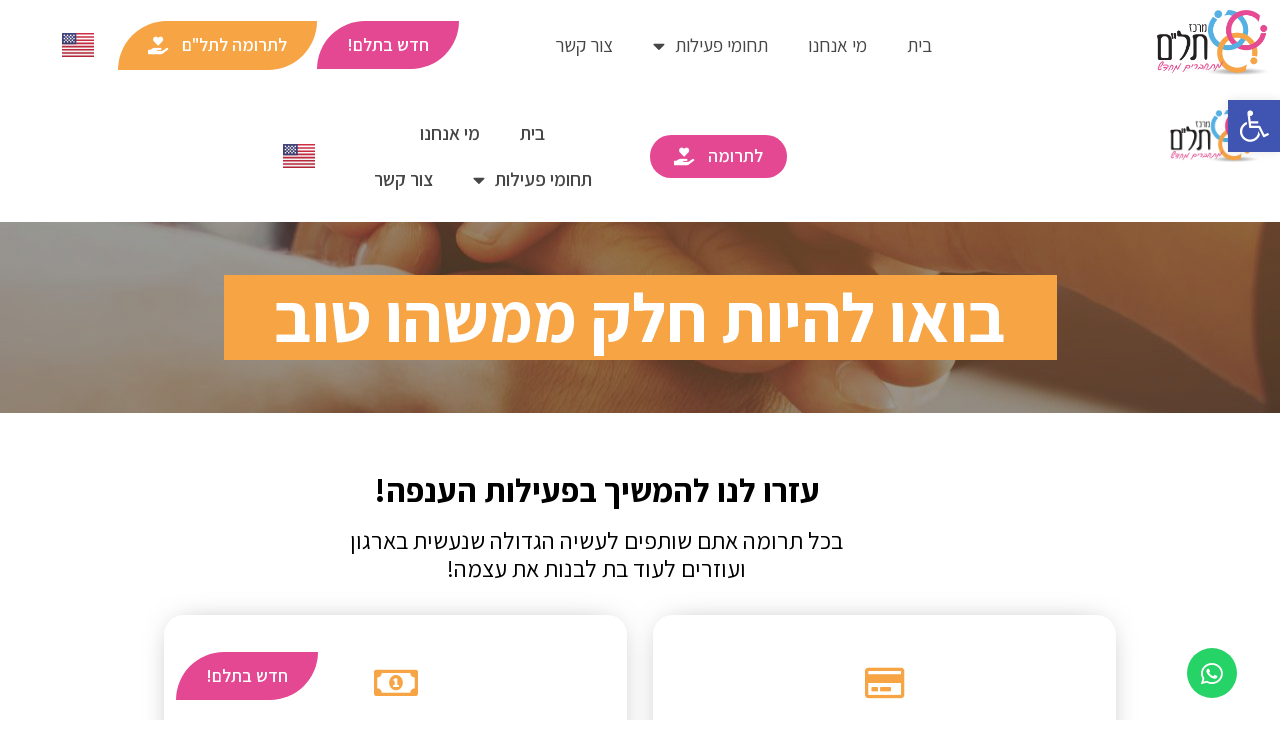

--- FILE ---
content_type: text/html; charset=utf-8
request_url: https://www.google.com/recaptcha/api2/aframe
body_size: 265
content:
<!DOCTYPE HTML><html><head><meta http-equiv="content-type" content="text/html; charset=UTF-8"></head><body><script nonce="t1SbT8yRrE6vxucMKPi-xA">/** Anti-fraud and anti-abuse applications only. See google.com/recaptcha */ try{var clients={'sodar':'https://pagead2.googlesyndication.com/pagead/sodar?'};window.addEventListener("message",function(a){try{if(a.source===window.parent){var b=JSON.parse(a.data);var c=clients[b['id']];if(c){var d=document.createElement('img');d.src=c+b['params']+'&rc='+(localStorage.getItem("rc::a")?sessionStorage.getItem("rc::b"):"");window.document.body.appendChild(d);sessionStorage.setItem("rc::e",parseInt(sessionStorage.getItem("rc::e")||0)+1);localStorage.setItem("rc::h",'1769492100165');}}}catch(b){}});window.parent.postMessage("_grecaptcha_ready", "*");}catch(b){}</script></body></html>

--- FILE ---
content_type: text/css
request_url: https://mtelem.org.il/wp-content/uploads/elementor/css/post-3784.css?ver=1715182135
body_size: 479
content:
.elementor-kit-3784{--e-global-color-primary:#6EC1E4;--e-global-color-secondary:#54595F;--e-global-color-text:#7A7A7A;--e-global-color-accent:#61CE70;--e-global-color-3cfd66d:#E54893;--e-global-color-8e1a877:#55B2E4;--e-global-color-5577d11:#F6A444;--e-global-color-35da99d:#000000;--e-global-color-1d960cf:#FFFFFF;--e-global-color-98e22a5:#00000003;--e-global-color-9f01de1:#F3EDE6;--e-global-color-82de551:#9F8F44;--e-global-color-e4155ae:#255F61;--e-global-color-038b650:#831E2A;--e-global-color-f957184:#547C62;--e-global-color-4a338da:#4E320F;--e-global-typography-primary-font-family:"Assistant";--e-global-typography-primary-font-weight:600;--e-global-typography-secondary-font-family:"Assistant";--e-global-typography-secondary-font-weight:400;--e-global-typography-text-font-family:"Assistant";--e-global-typography-text-font-weight:400;--e-global-typography-accent-font-family:"Assistant";--e-global-typography-accent-font-weight:500;--e-global-typography-10e4ce8-font-family:"Noto Sans Hebrew";--e-global-typography-10e4ce8-font-weight:600;background-color:var( --e-global-color-1d960cf );}.elementor-section.elementor-section-boxed > .elementor-container{max-width:1140px;}.e-con{--container-max-width:1140px;}.elementor-widget:not(:last-child){margin-block-end:20px;}.elementor-element{--widgets-spacing:20px 20px;}{}h1.entry-title{display:var(--page-title-display);}.elementor-kit-3784 e-page-transition{background-color:#FFBC7D;}@media(max-width:1024px){.elementor-section.elementor-section-boxed > .elementor-container{max-width:1024px;}.e-con{--container-max-width:1024px;}}@media(max-width:767px){.elementor-section.elementor-section-boxed > .elementor-container{max-width:767px;}.e-con{--container-max-width:767px;}}

--- FILE ---
content_type: text/css
request_url: https://mtelem.org.il/wp-content/uploads/elementor/css/post-6466.css?ver=1715200421
body_size: 985
content:
.elementor-6466 .elementor-element.elementor-element-600c321 > .elementor-container{max-width:853px;min-height:191px;}.elementor-6466 .elementor-element.elementor-element-600c321:not(.elementor-motion-effects-element-type-background), .elementor-6466 .elementor-element.elementor-element-600c321 > .elementor-motion-effects-container > .elementor-motion-effects-layer{background-image:url("https://mtelem.org.il/wp-content/uploads/2022/04/hands-joined-by-team-scaled.jpg");background-position:center center;}.elementor-6466 .elementor-element.elementor-element-600c321 > .elementor-background-overlay{background-color:var( --e-global-color-35da99d );opacity:0.39;transition:background 0.3s, border-radius 0.3s, opacity 0.3s;}.elementor-6466 .elementor-element.elementor-element-600c321{transition:background 0.3s, border 0.3s, border-radius 0.3s, box-shadow 0.3s;}.elementor-6466 .elementor-element.elementor-element-aadeef1{text-align:center;}.elementor-6466 .elementor-element.elementor-element-aadeef1 .elementor-heading-title{color:var( --e-global-color-1d960cf );font-family:"Assistant", Sans-serif;font-size:69px;font-weight:bold;}.elementor-6466 .elementor-element.elementor-element-aadeef1 > .elementor-widget-container{padding:8px 8px 8px 8px;background-color:var( --e-global-color-5577d11 );}.elementor-6466 .elementor-element.elementor-element-5dec3f1{margin-top:50px;margin-bottom:0px;}.elementor-6466 .elementor-element.elementor-element-bf3bfab{text-align:center;}.elementor-6466 .elementor-element.elementor-element-bf3bfab .elementor-heading-title{color:var( --e-global-color-35da99d );font-family:"Assistant", Sans-serif;font-size:33px;font-weight:bold;}.elementor-6466 .elementor-element.elementor-element-bf3bfab > .elementor-widget-container{padding:0px 87px 0px 0px;}.elementor-6466 .elementor-element.elementor-element-f412650{text-align:center;}.elementor-6466 .elementor-element.elementor-element-f412650 .elementor-heading-title{color:var( --e-global-color-35da99d );font-family:"Assistant", Sans-serif;font-size:24px;font-weight:400;line-height:1.2em;}.elementor-6466 .elementor-element.elementor-element-f412650 > .elementor-widget-container{padding:0px 87px 0px 0px;}.elementor-6466 .elementor-element.elementor-element-e64ef85 > .elementor-container{max-width:978px;}.elementor-6466 .elementor-element.elementor-element-91a7426:not(.elementor-motion-effects-element-type-background) > .elementor-widget-wrap, .elementor-6466 .elementor-element.elementor-element-91a7426 > .elementor-widget-wrap > .elementor-motion-effects-container > .elementor-motion-effects-layer{background-color:#FFFFFF96;}.elementor-6466 .elementor-element.elementor-element-91a7426 > .elementor-element-populated, .elementor-6466 .elementor-element.elementor-element-91a7426 > .elementor-element-populated > .elementor-background-overlay, .elementor-6466 .elementor-element.elementor-element-91a7426 > .elementor-background-slideshow{border-radius:20px 20px 20px 20px;}.elementor-6466 .elementor-element.elementor-element-91a7426 > .elementor-element-populated{box-shadow:0px 0px 31px -14px rgba(0,0,0,0.5);transition:background 0.3s, border 0.3s, border-radius 0.3s, box-shadow 0.3s;margin:13px 13px 13px 13px;--e-column-margin-right:13px;--e-column-margin-left:13px;padding:50px 50px 50px 50px;}.elementor-6466 .elementor-element.elementor-element-91a7426 > .elementor-element-populated > .elementor-background-overlay{transition:background 0.3s, border-radius 0.3s, opacity 0.3s;}.elementor-6466 .elementor-element.elementor-element-aad38d1 .elementor-icon-wrapper{text-align:center;}.elementor-6466 .elementor-element.elementor-element-aad38d1.elementor-view-stacked .elementor-icon{background-color:var( --e-global-color-5577d11 );}.elementor-6466 .elementor-element.elementor-element-aad38d1.elementor-view-framed .elementor-icon, .elementor-6466 .elementor-element.elementor-element-aad38d1.elementor-view-default .elementor-icon{color:var( --e-global-color-5577d11 );border-color:var( --e-global-color-5577d11 );}.elementor-6466 .elementor-element.elementor-element-aad38d1.elementor-view-framed .elementor-icon, .elementor-6466 .elementor-element.elementor-element-aad38d1.elementor-view-default .elementor-icon svg{fill:var( --e-global-color-5577d11 );}.elementor-6466 .elementor-element.elementor-element-aad38d1 .elementor-icon{font-size:35px;}.elementor-6466 .elementor-element.elementor-element-aad38d1 .elementor-icon svg{height:35px;}.elementor-6466 .elementor-element.elementor-element-54d0784{text-align:center;}.elementor-6466 .elementor-element.elementor-element-54d0784 .elementor-heading-title{color:var( --e-global-color-5577d11 );font-family:"Assistant", Sans-serif;font-size:25px;font-weight:bold;}.elementor-6466 .elementor-element.elementor-element-54d0784 > .elementor-widget-container{padding:0px 0px 0px 0px;}.elementor-6466 .elementor-element.elementor-element-baca0f9:not(.elementor-motion-effects-element-type-background) > .elementor-widget-wrap, .elementor-6466 .elementor-element.elementor-element-baca0f9 > .elementor-widget-wrap > .elementor-motion-effects-container > .elementor-motion-effects-layer{background-color:#FFFFFF96;}.elementor-6466 .elementor-element.elementor-element-baca0f9 > .elementor-element-populated, .elementor-6466 .elementor-element.elementor-element-baca0f9 > .elementor-element-populated > .elementor-background-overlay, .elementor-6466 .elementor-element.elementor-element-baca0f9 > .elementor-background-slideshow{border-radius:20px 20px 20px 20px;}.elementor-6466 .elementor-element.elementor-element-baca0f9 > .elementor-element-populated{box-shadow:0px 0px 31px -14px rgba(0,0,0,0.5);transition:background 0.3s, border 0.3s, border-radius 0.3s, box-shadow 0.3s;margin:13px 13px 13px 13px;--e-column-margin-right:13px;--e-column-margin-left:13px;padding:50px 50px 50px 50px;}.elementor-6466 .elementor-element.elementor-element-baca0f9 > .elementor-element-populated > .elementor-background-overlay{transition:background 0.3s, border-radius 0.3s, opacity 0.3s;}.elementor-6466 .elementor-element.elementor-element-ff717bd .elementor-icon-wrapper{text-align:center;}.elementor-6466 .elementor-element.elementor-element-ff717bd.elementor-view-stacked .elementor-icon{background-color:var( --e-global-color-5577d11 );}.elementor-6466 .elementor-element.elementor-element-ff717bd.elementor-view-framed .elementor-icon, .elementor-6466 .elementor-element.elementor-element-ff717bd.elementor-view-default .elementor-icon{color:var( --e-global-color-5577d11 );border-color:var( --e-global-color-5577d11 );}.elementor-6466 .elementor-element.elementor-element-ff717bd.elementor-view-framed .elementor-icon, .elementor-6466 .elementor-element.elementor-element-ff717bd.elementor-view-default .elementor-icon svg{fill:var( --e-global-color-5577d11 );}.elementor-6466 .elementor-element.elementor-element-ff717bd .elementor-icon{font-size:35px;}.elementor-6466 .elementor-element.elementor-element-ff717bd .elementor-icon svg{height:35px;}.elementor-6466 .elementor-element.elementor-element-e382450{text-align:center;}.elementor-6466 .elementor-element.elementor-element-e382450 .elementor-heading-title{color:#F6A444;font-family:"Assistant", Sans-serif;font-size:25px;font-weight:bold;}.elementor-6466 .elementor-element.elementor-element-e382450 > .elementor-widget-container{padding:0px 0px 0px 0px;}.elementor-6466 .elementor-element.elementor-element-4a36bd5{text-align:center;color:var( --e-global-color-35da99d );font-family:"Assistant", Sans-serif;font-size:20px;font-weight:400;}

--- FILE ---
content_type: text/css
request_url: https://mtelem.org.il/wp-content/uploads/elementor/css/post-4505.css?ver=1715182794
body_size: 1769
content:
.elementor-4505 .elementor-element.elementor-element-7f6b4c4:not(.elementor-motion-effects-element-type-background), .elementor-4505 .elementor-element.elementor-element-7f6b4c4 > .elementor-motion-effects-container > .elementor-motion-effects-layer{background-color:#FFFFFF;}.elementor-4505 .elementor-element.elementor-element-7f6b4c4{transition:background 0.3s, border 0.3s, border-radius 0.3s, box-shadow 0.3s;margin-top:0px;margin-bottom:0px;padding:0px 0px 0px 0px;z-index:1000000;}.elementor-4505 .elementor-element.elementor-element-7f6b4c4 > .elementor-background-overlay{transition:background 0.3s, border-radius 0.3s, opacity 0.3s;}.elementor-4505 .elementor-element.elementor-element-e5c0e2d > .elementor-container{max-width:1500px;}.elementor-4505 .elementor-element.elementor-element-e5c0e2d{margin-top:0px;margin-bottom:0px;padding:0px 0px 0px 0px;z-index:100000;}.elementor-4505 .elementor-element.elementor-element-22bb866 > .elementor-element-populated{margin:0px 0px 0px 0px;--e-column-margin-right:0px;--e-column-margin-left:0px;padding:0px 0px 0px 0px;}.elementor-4505 .elementor-element.elementor-element-48e4731{text-align:right;}.elementor-4505 .elementor-element.elementor-element-48e4731 img{width:50%;}.elementor-4505 .elementor-element.elementor-element-48e4731 > .elementor-widget-container{margin:0px 0px 0px 0px;padding:0px 0px 0px 0px;}.elementor-bc-flex-widget .elementor-4505 .elementor-element.elementor-element-af76538.elementor-column .elementor-widget-wrap{align-items:center;}.elementor-4505 .elementor-element.elementor-element-af76538.elementor-column.elementor-element[data-element_type="column"] > .elementor-widget-wrap.elementor-element-populated{align-content:center;align-items:center;}.elementor-4505 .elementor-element.elementor-element-7982633 .elementor-menu-toggle{margin-right:auto;background-color:#F4F4F4;}.elementor-4505 .elementor-element.elementor-element-7982633 .elementor-nav-menu .elementor-item{font-family:"Assistant", Sans-serif;font-size:19px;font-weight:400;}.elementor-4505 .elementor-element.elementor-element-7982633 .elementor-nav-menu--main .elementor-item{color:#464646;fill:#464646;}.elementor-4505 .elementor-element.elementor-element-7982633 .elementor-nav-menu--main .elementor-item:hover,
					.elementor-4505 .elementor-element.elementor-element-7982633 .elementor-nav-menu--main .elementor-item.elementor-item-active,
					.elementor-4505 .elementor-element.elementor-element-7982633 .elementor-nav-menu--main .elementor-item.highlighted,
					.elementor-4505 .elementor-element.elementor-element-7982633 .elementor-nav-menu--main .elementor-item:focus{color:var( --e-global-color-5577d11 );fill:var( --e-global-color-5577d11 );}.elementor-4505 .elementor-element.elementor-element-7982633 .elementor-nav-menu--main:not(.e--pointer-framed) .elementor-item:before,
					.elementor-4505 .elementor-element.elementor-element-7982633 .elementor-nav-menu--main:not(.e--pointer-framed) .elementor-item:after{background-color:var( --e-global-color-5577d11 );}.elementor-4505 .elementor-element.elementor-element-7982633 .e--pointer-framed .elementor-item:before,
					.elementor-4505 .elementor-element.elementor-element-7982633 .e--pointer-framed .elementor-item:after{border-color:var( --e-global-color-5577d11 );}.elementor-4505 .elementor-element.elementor-element-7982633 .e--pointer-framed .elementor-item:before{border-width:2px;}.elementor-4505 .elementor-element.elementor-element-7982633 .e--pointer-framed.e--animation-draw .elementor-item:before{border-width:0 0 2px 2px;}.elementor-4505 .elementor-element.elementor-element-7982633 .e--pointer-framed.e--animation-draw .elementor-item:after{border-width:2px 2px 0 0;}.elementor-4505 .elementor-element.elementor-element-7982633 .e--pointer-framed.e--animation-corners .elementor-item:before{border-width:2px 0 0 2px;}.elementor-4505 .elementor-element.elementor-element-7982633 .e--pointer-framed.e--animation-corners .elementor-item:after{border-width:0 2px 2px 0;}.elementor-4505 .elementor-element.elementor-element-7982633 .e--pointer-underline .elementor-item:after,
					 .elementor-4505 .elementor-element.elementor-element-7982633 .e--pointer-overline .elementor-item:before,
					 .elementor-4505 .elementor-element.elementor-element-7982633 .e--pointer-double-line .elementor-item:before,
					 .elementor-4505 .elementor-element.elementor-element-7982633 .e--pointer-double-line .elementor-item:after{height:2px;}.elementor-4505 .elementor-element.elementor-element-7982633 .elementor-nav-menu--dropdown a, .elementor-4505 .elementor-element.elementor-element-7982633 .elementor-menu-toggle{color:var( --e-global-color-secondary );}.elementor-4505 .elementor-element.elementor-element-7982633 .elementor-nav-menu--dropdown a:hover,
					.elementor-4505 .elementor-element.elementor-element-7982633 .elementor-nav-menu--dropdown a.elementor-item-active,
					.elementor-4505 .elementor-element.elementor-element-7982633 .elementor-nav-menu--dropdown a.highlighted,
					.elementor-4505 .elementor-element.elementor-element-7982633 .elementor-menu-toggle:hover{color:#FFFFFF;}.elementor-4505 .elementor-element.elementor-element-7982633 .elementor-nav-menu--dropdown a:hover,
					.elementor-4505 .elementor-element.elementor-element-7982633 .elementor-nav-menu--dropdown a.elementor-item-active,
					.elementor-4505 .elementor-element.elementor-element-7982633 .elementor-nav-menu--dropdown a.highlighted{background-color:var( --e-global-color-text );}.elementor-4505 .elementor-element.elementor-element-7982633 .elementor-nav-menu--dropdown .elementor-item, .elementor-4505 .elementor-element.elementor-element-7982633 .elementor-nav-menu--dropdown  .elementor-sub-item{font-family:"Assistant", Sans-serif;font-size:17px;font-weight:500;}.elementor-4505 .elementor-element.elementor-element-7982633 div.elementor-menu-toggle{color:var( --e-global-color-3cfd66d );}.elementor-4505 .elementor-element.elementor-element-7982633 div.elementor-menu-toggle svg{fill:var( --e-global-color-3cfd66d );}.elementor-bc-flex-widget .elementor-4505 .elementor-element.elementor-element-88afc0b.elementor-column .elementor-widget-wrap{align-items:center;}.elementor-4505 .elementor-element.elementor-element-88afc0b.elementor-column.elementor-element[data-element_type="column"] > .elementor-widget-wrap.elementor-element-populated{align-content:center;align-items:center;}.elementor-4505 .elementor-element.elementor-element-88afc0b.elementor-column > .elementor-widget-wrap{justify-content:flex-start;}.elementor-4505 .elementor-element.elementor-element-88afc0b > .elementor-widget-wrap > .elementor-widget:not(.elementor-widget__width-auto):not(.elementor-widget__width-initial):not(:last-child):not(.elementor-absolute){margin-bottom:0px;}.elementor-4505 .elementor-element.elementor-element-2f98f3d .elementor-button .elementor-align-icon-right{margin-left:14px;}.elementor-4505 .elementor-element.elementor-element-2f98f3d .elementor-button .elementor-align-icon-left{margin-right:14px;}.elementor-4505 .elementor-element.elementor-element-2f98f3d .elementor-button{font-family:"Assistant", Sans-serif;font-size:18px;font-weight:600;background-color:var( --e-global-color-3cfd66d );border-radius:100px 0px 100px 0px;}.elementor-4505 .elementor-element.elementor-element-2f98f3d{width:initial;max-width:initial;}.elementor-4505 .elementor-element.elementor-element-1aa6050 .elementor-button .elementor-align-icon-right{margin-left:14px;}.elementor-4505 .elementor-element.elementor-element-1aa6050 .elementor-button .elementor-align-icon-left{margin-right:14px;}.elementor-4505 .elementor-element.elementor-element-1aa6050 .elementor-button{font-family:"Assistant", Sans-serif;font-size:18px;font-weight:600;background-color:var( --e-global-color-5577d11 );border-radius:100px 0px 100px 0px;}.elementor-4505 .elementor-element.elementor-element-1aa6050 > .elementor-widget-container{margin:0px 0px 0px 24px;}.elementor-4505 .elementor-element.elementor-element-1aa6050{width:initial;max-width:initial;}.elementor-4505 .elementor-element.elementor-element-0fe1b7f .cpel-switcher__lang a{padding-left:0px;padding-right:0px;}.elementor-4505 .elementor-element.elementor-element-0fe1b7f .cpel-switcher__nav{--cpel-switcher-space:15px;}.elementor-4505 .elementor-element.elementor-element-0fe1b7f.cpel-switcher--aspect-ratio-11 .cpel-switcher__flag{width:32px;height:32px;}.elementor-4505 .elementor-element.elementor-element-0fe1b7f.cpel-switcher--aspect-ratio-43 .cpel-switcher__flag{width:32px;height:calc(32px * 0.75);}.elementor-4505 .elementor-element.elementor-element-0fe1b7f .cpel-switcher__flag img{border-radius:0px;}.elementor-4505 .elementor-element.elementor-element-0fe1b7f{width:initial;max-width:initial;}.elementor-4505 .elementor-element.elementor-element-579ef0c{text-align:right;}.elementor-4505 .elementor-element.elementor-element-579ef0c img{width:34%;}.elementor-bc-flex-widget .elementor-4505 .elementor-element.elementor-element-c5584a3.elementor-column .elementor-widget-wrap{align-items:center;}.elementor-4505 .elementor-element.elementor-element-c5584a3.elementor-column.elementor-element[data-element_type="column"] > .elementor-widget-wrap.elementor-element-populated{align-content:center;align-items:center;}.elementor-4505 .elementor-element.elementor-element-9b3aae6 .elementor-button .elementor-align-icon-right{margin-left:14px;}.elementor-4505 .elementor-element.elementor-element-9b3aae6 .elementor-button .elementor-align-icon-left{margin-right:14px;}.elementor-4505 .elementor-element.elementor-element-9b3aae6 .elementor-button{font-family:"Assistant", Sans-serif;font-size:18px;font-weight:600;background-color:var( --e-global-color-3cfd66d );border-radius:35px 35px 35px 35px;}.elementor-bc-flex-widget .elementor-4505 .elementor-element.elementor-element-7d0b2e4.elementor-column .elementor-widget-wrap{align-items:center;}.elementor-4505 .elementor-element.elementor-element-7d0b2e4.elementor-column.elementor-element[data-element_type="column"] > .elementor-widget-wrap.elementor-element-populated{align-content:center;align-items:center;}.elementor-4505 .elementor-element.elementor-element-cd7b999 .elementor-menu-toggle{margin-right:auto;background-color:#F4F4F4;}.elementor-4505 .elementor-element.elementor-element-cd7b999 .elementor-nav-menu .elementor-item{font-family:"Assistant", Sans-serif;font-size:19px;font-weight:600;}.elementor-4505 .elementor-element.elementor-element-cd7b999 .elementor-nav-menu--main .elementor-item{color:#464646;fill:#464646;}.elementor-4505 .elementor-element.elementor-element-cd7b999 .elementor-nav-menu--main .elementor-item:hover,
					.elementor-4505 .elementor-element.elementor-element-cd7b999 .elementor-nav-menu--main .elementor-item.elementor-item-active,
					.elementor-4505 .elementor-element.elementor-element-cd7b999 .elementor-nav-menu--main .elementor-item.highlighted,
					.elementor-4505 .elementor-element.elementor-element-cd7b999 .elementor-nav-menu--main .elementor-item:focus{color:var( --e-global-color-3cfd66d );fill:var( --e-global-color-3cfd66d );}.elementor-4505 .elementor-element.elementor-element-cd7b999 .elementor-nav-menu--dropdown .elementor-item, .elementor-4505 .elementor-element.elementor-element-cd7b999 .elementor-nav-menu--dropdown  .elementor-sub-item{font-family:"Assistant", Sans-serif;font-size:17px;font-weight:500;}.elementor-4505 .elementor-element.elementor-element-cd7b999 div.elementor-menu-toggle{color:var( --e-global-color-3cfd66d );}.elementor-4505 .elementor-element.elementor-element-cd7b999 div.elementor-menu-toggle svg{fill:var( --e-global-color-3cfd66d );}.elementor-bc-flex-widget .elementor-4505 .elementor-element.elementor-element-8cd9e7c.elementor-column .elementor-widget-wrap{align-items:center;}.elementor-4505 .elementor-element.elementor-element-8cd9e7c.elementor-column.elementor-element[data-element_type="column"] > .elementor-widget-wrap.elementor-element-populated{align-content:center;align-items:center;}.elementor-4505 .elementor-element.elementor-element-e3a8b4f .cpel-switcher__lang a{padding-left:0px;padding-right:0px;}.elementor-4505 .elementor-element.elementor-element-e3a8b4f .cpel-switcher__nav{--cpel-switcher-space:15px;}.elementor-4505 .elementor-element.elementor-element-e3a8b4f.cpel-switcher--aspect-ratio-11 .cpel-switcher__flag{width:32px;height:32px;}.elementor-4505 .elementor-element.elementor-element-e3a8b4f.cpel-switcher--aspect-ratio-43 .cpel-switcher__flag{width:32px;height:calc(32px * 0.75);}.elementor-4505 .elementor-element.elementor-element-e3a8b4f .cpel-switcher__flag img{border-radius:0px;}.elementor-4505 .elementor-element.elementor-element-e3a8b4f{width:initial;max-width:initial;}@media(max-width:767px){.elementor-4505 .elementor-element.elementor-element-22bb866{width:50%;}.elementor-4505 .elementor-element.elementor-element-48e4731 img{width:89%;}.elementor-4505 .elementor-element.elementor-element-af76538{width:50%;}.elementor-4505 .elementor-element.elementor-element-7982633{--nav-menu-icon-size:23px;}.elementor-4505 .elementor-element.elementor-element-88afc0b{width:100%;}.elementor-4505 .elementor-element.elementor-element-88afc0b > .elementor-element-populated{margin:-9px 0px -4px 0px;--e-column-margin-right:0px;--e-column-margin-left:0px;}.elementor-4505 .elementor-element.elementor-element-c452101 > .elementor-element-populated{padding:0px 0px 0px 0px;}.elementor-4505 .elementor-element.elementor-element-b654745{width:20%;}.elementor-bc-flex-widget .elementor-4505 .elementor-element.elementor-element-b654745.elementor-column .elementor-widget-wrap{align-items:center;}.elementor-4505 .elementor-element.elementor-element-b654745.elementor-column.elementor-element[data-element_type="column"] > .elementor-widget-wrap.elementor-element-populated{align-content:center;align-items:center;}.elementor-4505 .elementor-element.elementor-element-b654745 > .elementor-element-populated{margin:0px 0px 0px 0px;--e-column-margin-right:0px;--e-column-margin-left:0px;padding:0px 0px 0px 0px;}.elementor-4505 .elementor-element.elementor-element-579ef0c img{width:100%;}.elementor-4505 .elementor-element.elementor-element-c5584a3{width:40%;}.elementor-4505 .elementor-element.elementor-element-c5584a3 > .elementor-element-populated{margin:0px 0px 0px 0px;--e-column-margin-right:0px;--e-column-margin-left:0px;padding:0px 0px 0px 0px;}.elementor-4505 .elementor-element.elementor-element-7d0b2e4{width:20%;}.elementor-4505 .elementor-element.elementor-element-7d0b2e4.elementor-column > .elementor-widget-wrap{justify-content:center;}.elementor-4505 .elementor-element.elementor-element-cd7b999{--nav-menu-icon-size:23px;}.elementor-4505 .elementor-element.elementor-element-8cd9e7c{width:20%;}}@media(min-width:768px){.elementor-4505 .elementor-element.elementor-element-22bb866{width:20%;}.elementor-4505 .elementor-element.elementor-element-af76538{width:43.6%;}.elementor-4505 .elementor-element.elementor-element-88afc0b{width:36.066%;}}

--- FILE ---
content_type: text/css
request_url: https://mtelem.org.il/wp-content/uploads/elementor/css/post-3822.css?ver=1715182794
body_size: 827
content:
.elementor-3822 .elementor-element.elementor-element-82d95cd > .elementor-container{min-height:0px;}.elementor-3822 .elementor-element.elementor-element-82d95cd > .elementor-container > .elementor-column > .elementor-widget-wrap{align-content:center;align-items:center;}.elementor-3822 .elementor-element.elementor-element-82d95cd:not(.elementor-motion-effects-element-type-background), .elementor-3822 .elementor-element.elementor-element-82d95cd > .elementor-motion-effects-container > .elementor-motion-effects-layer{background-color:#FFFFFF00;}.elementor-3822 .elementor-element.elementor-element-82d95cd > .elementor-background-overlay{background-color:#FFFFFF00;opacity:0.5;transition:background 0.3s, border-radius 0.3s, opacity 0.3s;}.elementor-3822 .elementor-element.elementor-element-82d95cd{transition:background 0.3s, border 0.3s, border-radius 0.3s, box-shadow 0.3s;margin-top:-70px;margin-bottom:0px;padding:0px 0px 0px 0px;z-index:0;}.elementor-3822 .elementor-element.elementor-element-958ee61{z-index:99;}.elementor-3822 .elementor-element.elementor-element-12aae38 .elementor-button .elementor-align-icon-right{margin-left:14px;}.elementor-3822 .elementor-element.elementor-element-12aae38 .elementor-button .elementor-align-icon-left{margin-right:14px;}.elementor-3822 .elementor-element.elementor-element-12aae38 .elementor-button{font-family:"Assistant", Sans-serif;font-size:18px;font-weight:600;background-color:var( --e-global-color-3cfd66d );border-radius:100px 0px 100px 0px;}.elementor-3822 .elementor-element.elementor-element-12aae38{width:initial;max-width:initial;bottom:31px;z-index:200;}body:not(.rtl) .elementor-3822 .elementor-element.elementor-element-12aae38{right:175.8px;}body.rtl .elementor-3822 .elementor-element.elementor-element-12aae38{left:175.8px;}.elementor-3822 .elementor-element.elementor-element-faec87d{--grid-template-columns:repeat(0, auto);--grid-column-gap:5px;--grid-row-gap:0px;}.elementor-3822 .elementor-element.elementor-element-faec87d .elementor-widget-container{text-align:right;}.elementor-3822 .elementor-element.elementor-element-faec87d > .elementor-widget-container{padding:0px 43px 22px 0px;}.elementor-3822 .elementor-element.elementor-element-39a58e5b > .elementor-container{min-height:50px;}.elementor-3822 .elementor-element.elementor-element-39a58e5b > .elementor-container > .elementor-column > .elementor-widget-wrap{align-content:center;align-items:center;}.elementor-3822 .elementor-element.elementor-element-39a58e5b:not(.elementor-motion-effects-element-type-background), .elementor-3822 .elementor-element.elementor-element-39a58e5b > .elementor-motion-effects-container > .elementor-motion-effects-layer{background-color:#001c38;}.elementor-3822 .elementor-element.elementor-element-39a58e5b{border-style:solid;border-width:1px 0px 0px 0px;border-color:rgba(255,255,255,0.19);transition:background 0.3s, border 0.3s, border-radius 0.3s, box-shadow 0.3s;}.elementor-3822 .elementor-element.elementor-element-39a58e5b > .elementor-background-overlay{transition:background 0.3s, border-radius 0.3s, opacity 0.3s;}.elementor-3822 .elementor-element.elementor-element-7b0a037e{text-align:left;}.elementor-3822 .elementor-element.elementor-element-7b0a037e .elementor-heading-title{color:#FFFFFF;font-family:"Open Sans Hebrew", Sans-serif;font-size:12px;font-weight:300;}.elementor-3822 .elementor-element.elementor-element-44d1751c{text-align:right;}.elementor-3822 .elementor-element.elementor-element-44d1751c .elementor-heading-title{color:#FFFFFF;font-size:12px;font-weight:300;}@media(max-width:1024px){.elementor-3822 .elementor-element.elementor-element-82d95cd{padding:100px 25px 100px 25px;}.elementor-3822 .elementor-element.elementor-element-39a58e5b{padding:10px 20px 10px 20px;}}@media(max-width:767px){.elementor-3822 .elementor-element.elementor-element-82d95cd{padding:50px 20px 50px 20px;}.elementor-3822 .elementor-element.elementor-element-39a58e5b{padding:30px 20px 20px 20px;}.elementor-3822 .elementor-element.elementor-element-2067d36e > .elementor-element-populated{margin:0px 0px 0px 0px;--e-column-margin-right:0px;--e-column-margin-left:0px;padding:0px 0px 0px 0px;}.elementor-3822 .elementor-element.elementor-element-7b0a037e{text-align:center;}.elementor-3822 .elementor-element.elementor-element-44d1751c{text-align:center;}}